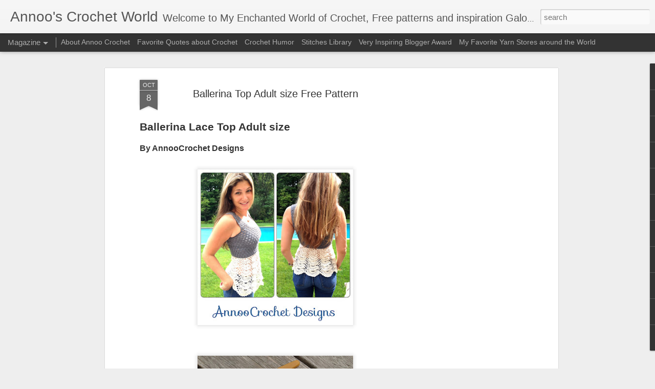

--- FILE ---
content_type: text/html; charset=UTF-8
request_url: http://www.annoocrochetdesigns.com/b/stats?style=BLACK_TRANSPARENT&timeRange=ALL_TIME&token=APq4FmBeMgk0KqoWOp0AmbyiAPXKaxhYnwY5r_S_Ngx0wiiK41Az4Q38_qq_luK4isVHTmv9um06dwZxMJ7iJpJdzkKG5wTU8g&v=0&action=initial&widgetId=Stats1&responseType=js
body_size: 263
content:
{"total":8583999,"sparklineOptions":{"backgroundColor":{"fillOpacity":0.1,"fill":"#000000"},"series":[{"areaOpacity":0.3,"color":"#202020"}]},"sparklineData":[[0,49],[1,38],[2,44],[3,37],[4,49],[5,57],[6,65],[7,55],[8,48],[9,59],[10,38],[11,79],[12,56],[13,74],[14,100],[15,81],[16,57],[17,52],[18,88],[19,64],[20,54],[21,63],[22,63],[23,56],[24,53],[25,48],[26,85],[27,79],[28,67],[29,15]],"nextTickMs":900000}

--- FILE ---
content_type: text/html; charset=UTF-8
request_url: http://www.annoocrochetdesigns.com/b/stats?style=BLACK_TRANSPARENT&timeRange=ALL_TIME&token=APq4FmBaa4N_SF8A75m-rE4mtlnz8PIGko7V72liCOC-H6n79CVdQu-x_vRKVAYbUzFeNNZJso61g52jBiAcdEFZ5Vb3gDAT6Q&v=0&action=initial&widgetId=Stats1&responseType=js
body_size: 263
content:
{"total":8583999,"sparklineOptions":{"backgroundColor":{"fillOpacity":0.1,"fill":"#000000"},"series":[{"areaOpacity":0.3,"color":"#202020"}]},"sparklineData":[[0,49],[1,38],[2,44],[3,37],[4,49],[5,57],[6,65],[7,55],[8,48],[9,59],[10,38],[11,79],[12,56],[13,74],[14,100],[15,81],[16,57],[17,52],[18,88],[19,64],[20,54],[21,63],[22,63],[23,56],[24,53],[25,48],[26,85],[27,79],[28,67],[29,15]],"nextTickMs":900000}

--- FILE ---
content_type: text/html; charset=utf-8
request_url: https://www.google.com/recaptcha/api2/aframe
body_size: 267
content:
<!DOCTYPE HTML><html><head><meta http-equiv="content-type" content="text/html; charset=UTF-8"></head><body><script nonce="Hya6ejzqlaS1lOzywKlmYA">/** Anti-fraud and anti-abuse applications only. See google.com/recaptcha */ try{var clients={'sodar':'https://pagead2.googlesyndication.com/pagead/sodar?'};window.addEventListener("message",function(a){try{if(a.source===window.parent){var b=JSON.parse(a.data);var c=clients[b['id']];if(c){var d=document.createElement('img');d.src=c+b['params']+'&rc='+(localStorage.getItem("rc::a")?sessionStorage.getItem("rc::b"):"");window.document.body.appendChild(d);sessionStorage.setItem("rc::e",parseInt(sessionStorage.getItem("rc::e")||0)+1);localStorage.setItem("rc::h",'1768894250530');}}}catch(b){}});window.parent.postMessage("_grecaptcha_ready", "*");}catch(b){}</script></body></html>

--- FILE ---
content_type: text/javascript; charset=UTF-8
request_url: http://www.annoocrochetdesigns.com/?v=0&action=initial&widgetId=Stats1&responseType=js&xssi_token=AOuZoY4TWjL5jlwEmwGU63HxrPetRaCCYw%3A1768894237711
body_size: 388
content:
try {
_WidgetManager._HandleControllerResult('Stats1', 'initial',{'title': 'Total Pageviews', 'showGraphicalCounter': true, 'showAnimatedCounter': true, 'showSparkline': false, 'statsUrl': '//www.annoocrochetdesigns.com/b/stats?style\x3dBLACK_TRANSPARENT\x26timeRange\x3dALL_TIME\x26token\x3dAPq4FmBeMgk0KqoWOp0AmbyiAPXKaxhYnwY5r_S_Ngx0wiiK41Az4Q38_qq_luK4isVHTmv9um06dwZxMJ7iJpJdzkKG5wTU8g'});
} catch (e) {
  if (typeof log != 'undefined') {
    log('HandleControllerResult failed: ' + e);
  }
}


--- FILE ---
content_type: text/javascript; charset=UTF-8
request_url: http://www.annoocrochetdesigns.com/?v=0&action=initial&widgetId=Stats1&responseType=js&xssi_token=AOuZoY4TWjL5jlwEmwGU63HxrPetRaCCYw%3A1768894237711
body_size: 389
content:
try {
_WidgetManager._HandleControllerResult('Stats1', 'initial',{'title': 'Total Pageviews', 'showGraphicalCounter': true, 'showAnimatedCounter': true, 'showSparkline': false, 'statsUrl': '//www.annoocrochetdesigns.com/b/stats?style\x3dBLACK_TRANSPARENT\x26timeRange\x3dALL_TIME\x26token\x3dAPq4FmBaa4N_SF8A75m-rE4mtlnz8PIGko7V72liCOC-H6n79CVdQu-x_vRKVAYbUzFeNNZJso61g52jBiAcdEFZ5Vb3gDAT6Q'});
} catch (e) {
  if (typeof log != 'undefined') {
    log('HandleControllerResult failed: ' + e);
  }
}


--- FILE ---
content_type: text/javascript; charset=UTF-8
request_url: http://www.annoocrochetdesigns.com/?v=0&action=initial&widgetId=Image1&responseType=js&xssi_token=AOuZoY4TWjL5jlwEmwGU63HxrPetRaCCYw%3A1768894237711
body_size: 455
content:
try {
_WidgetManager._HandleControllerResult('Image1', 'initial',{'title': 'I was Featured on', 'width': 125, 'height': 125, 'sourceUrl': 'https://blogger.googleusercontent.com/img/b/R29vZ2xl/AVvXsEgQ6gneuwkbkw9ql3eQ-hAIpr8Rx-VCIYTdfLQdWOAMylCvDQxlYLCPWqu6pmguTd_lfqh7lnoErSzoTSupTF1Kgs2RhbExOoGVoBhyvYR0zRPieNFZISdz8-PQv1s9wy6AV-ub4chSZtgd/s1600/featured_125X125.gif', 'caption': 'All Free Crochet', 'link': 'http://www.allfreecrochet.com/', 'shrinkToFit': false, 'sectionWidth': 250});
} catch (e) {
  if (typeof log != 'undefined') {
    log('HandleControllerResult failed: ' + e);
  }
}


--- FILE ---
content_type: text/javascript; charset=UTF-8
request_url: http://www.annoocrochetdesigns.com/?v=0&action=initial&widgetId=BlogArchive1&responseType=js&xssi_token=AOuZoY4TWjL5jlwEmwGU63HxrPetRaCCYw%3A1768894237711
body_size: 852
content:
try {
_WidgetManager._HandleControllerResult('BlogArchive1', 'initial',{'data': [{'url': 'http://www.annoocrochetdesigns.com/2022/01/', 'name': 'January', 'expclass': 'expanded', 'post-count': 1}, {'url': 'http://www.annoocrochetdesigns.com/2021/12/', 'name': 'December', 'expclass': 'collapsed', 'post-count': 2}, {'url': 'http://www.annoocrochetdesigns.com/2021/11/', 'name': 'November', 'expclass': 'collapsed', 'post-count': 1}, {'url': 'http://www.annoocrochetdesigns.com/2021/09/', 'name': 'September', 'expclass': 'collapsed', 'post-count': 1}, {'url': 'http://www.annoocrochetdesigns.com/2021/06/', 'name': 'June', 'expclass': 'collapsed', 'post-count': 1}, {'url': 'http://www.annoocrochetdesigns.com/2021/05/', 'name': 'May', 'expclass': 'collapsed', 'post-count': 3}, {'url': 'http://www.annoocrochetdesigns.com/2021/03/', 'name': 'March', 'expclass': 'collapsed', 'post-count': 1}, {'url': 'http://www.annoocrochetdesigns.com/2021/02/', 'name': 'February', 'expclass': 'collapsed', 'post-count': 3}, {'url': 'http://www.annoocrochetdesigns.com/2021/01/', 'name': 'January', 'expclass': 'collapsed', 'post-count': 1}, {'url': 'http://www.annoocrochetdesigns.com/2020/12/', 'name': 'December', 'expclass': 'collapsed', 'post-count': 2}, {'url': 'http://www.annoocrochetdesigns.com/2020/11/', 'name': 'November', 'expclass': 'collapsed', 'post-count': 1}, {'url': 'http://www.annoocrochetdesigns.com/2020/10/', 'name': 'October', 'expclass': 'collapsed', 'post-count': 3}, {'url': 'http://www.annoocrochetdesigns.com/2020/09/', 'name': 'September', 'expclass': 'collapsed', 'post-count': 1}, {'url': 'http://www.annoocrochetdesigns.com/2020/08/', 'name': 'August', 'expclass': 'collapsed', 'post-count': 1}, {'url': 'http://www.annoocrochetdesigns.com/2020/07/', 'name': 'July', 'expclass': 'collapsed', 'post-count': 7}, {'url': 'http://www.annoocrochetdesigns.com/2020/04/', 'name': 'April', 'expclass': 'collapsed', 'post-count': 1}, {'url': 'http://www.annoocrochetdesigns.com/2020/03/', 'name': 'March', 'expclass': 'collapsed', 'post-count': 8}, {'url': 'http://www.annoocrochetdesigns.com/2019/12/', 'name': 'December', 'expclass': 'collapsed', 'post-count': 3}, {'url': 'http://www.annoocrochetdesigns.com/2019/11/', 'name': 'November', 'expclass': 'collapsed', 'post-count': 3}, {'url': 'http://www.annoocrochetdesigns.com/2019/10/', 'name': 'October', 'expclass': 'collapsed', 'post-count': 4}, {'url': 'http://www.annoocrochetdesigns.com/2019/09/', 'name': 'September', 'expclass': 'collapsed', 'post-count': 2}, {'url': 'http://www.annoocrochetdesigns.com/2019/07/', 'name': 'July', 'expclass': 'collapsed', 'post-count': 4}, {'url': 'http://www.annoocrochetdesigns.com/2019/06/', 'name': 'June', 'expclass': 'collapsed', 'post-count': 1}, {'url': 'http://www.annoocrochetdesigns.com/2019/05/', 'name': 'May', 'expclass': 'collapsed', 'post-count': 2}, {'url': 'http://www.annoocrochetdesigns.com/2019/04/', 'name': 'April', 'expclass': 'collapsed', 'post-count': 1}, {'url': 'http://www.annoocrochetdesigns.com/2019/03/', 'name': 'March', 'expclass': 'collapsed', 'post-count': 3}, {'url': 'http://www.annoocrochetdesigns.com/2019/02/', 'name': 'February', 'expclass': 'collapsed', 'post-count': 3}, {'url': 'http://www.annoocrochetdesigns.com/2018/12/', 'name': 'December', 'expclass': 'collapsed', 'post-count': 3}, {'url': 'http://www.annoocrochetdesigns.com/2018/11/', 'name': 'November', 'expclass': 'collapsed', 'post-count': 3}, {'url': 'http://www.annoocrochetdesigns.com/2018/10/', 'name': 'October', 'expclass': 'collapsed', 'post-count': 1}, {'url': 'http://www.annoocrochetdesigns.com/2018/09/', 'name': 'September', 'expclass': 'collapsed', 'post-count': 2}, {'url': 'http://www.annoocrochetdesigns.com/2018/08/', 'name': 'August', 'expclass': 'collapsed', 'post-count': 3}, {'url': 'http://www.annoocrochetdesigns.com/2018/07/', 'name': 'July', 'expclass': 'collapsed', 'post-count': 1}, {'url': 'http://www.annoocrochetdesigns.com/2018/06/', 'name': 'June', 'expclass': 'collapsed', 'post-count': 2}, {'url': 'http://www.annoocrochetdesigns.com/2018/05/', 'name': 'May', 'expclass': 'collapsed', 'post-count': 2}, {'url': 'http://www.annoocrochetdesigns.com/2018/04/', 'name': 'April', 'expclass': 'collapsed', 'post-count': 2}, {'url': 'http://www.annoocrochetdesigns.com/2018/03/', 'name': 'March', 'expclass': 'collapsed', 'post-count': 1}, {'url': 'http://www.annoocrochetdesigns.com/2018/02/', 'name': 'February', 'expclass': 'collapsed', 'post-count': 2}, {'url': 'http://www.annoocrochetdesigns.com/2018/01/', 'name': 'January', 'expclass': 'collapsed', 'post-count': 3}, {'url': 'http://www.annoocrochetdesigns.com/2017/11/', 'name': 'November', 'expclass': 'collapsed', 'post-count': 1}, {'url': 'http://www.annoocrochetdesigns.com/2017/10/', 'name': 'October', 'expclass': 'collapsed', 'post-count': 3}, {'url': 'http://www.annoocrochetdesigns.com/2017/09/', 'name': 'September', 'expclass': 'collapsed', 'post-count': 2}, {'url': 'http://www.annoocrochetdesigns.com/2017/08/', 'name': 'August', 'expclass': 'collapsed', 'post-count': 5}, {'url': 'http://www.annoocrochetdesigns.com/2017/06/', 'name': 'June', 'expclass': 'collapsed', 'post-count': 1}, {'url': 'http://www.annoocrochetdesigns.com/2017/05/', 'name': 'May', 'expclass': 'collapsed', 'post-count': 4}, {'url': 'http://www.annoocrochetdesigns.com/2017/04/', 'name': 'April', 'expclass': 'collapsed', 'post-count': 3}, {'url': 'http://www.annoocrochetdesigns.com/2017/03/', 'name': 'March', 'expclass': 'collapsed', 'post-count': 3}, {'url': 'http://www.annoocrochetdesigns.com/2017/02/', 'name': 'February', 'expclass': 'collapsed', 'post-count': 4}, {'url': 'http://www.annoocrochetdesigns.com/2017/01/', 'name': 'January', 'expclass': 'collapsed', 'post-count': 6}, {'url': 'http://www.annoocrochetdesigns.com/2016/04/', 'name': 'April', 'expclass': 'collapsed', 'post-count': 1}, {'url': 'http://www.annoocrochetdesigns.com/2016/03/', 'name': 'March', 'expclass': 'collapsed', 'post-count': 2}, {'url': 'http://www.annoocrochetdesigns.com/2016/02/', 'name': 'February', 'expclass': 'collapsed', 'post-count': 4}, {'url': 'http://www.annoocrochetdesigns.com/2016/01/', 'name': 'January', 'expclass': 'collapsed', 'post-count': 3}, {'url': 'http://www.annoocrochetdesigns.com/2015/12/', 'name': 'December', 'expclass': 'collapsed', 'post-count': 1}, {'url': 'http://www.annoocrochetdesigns.com/2015/11/', 'name': 'November', 'expclass': 'collapsed', 'post-count': 10}, {'url': 'http://www.annoocrochetdesigns.com/2015/09/', 'name': 'September', 'expclass': 'collapsed', 'post-count': 3}, {'url': 'http://www.annoocrochetdesigns.com/2015/08/', 'name': 'August', 'expclass': 'collapsed', 'post-count': 1}, {'url': 'http://www.annoocrochetdesigns.com/2015/07/', 'name': 'July', 'expclass': 'collapsed', 'post-count': 1}, {'url': 'http://www.annoocrochetdesigns.com/2015/06/', 'name': 'June', 'expclass': 'collapsed', 'post-count': 1}, {'url': 'http://www.annoocrochetdesigns.com/2015/04/', 'name': 'April', 'expclass': 'collapsed', 'post-count': 2}, {'url': 'http://www.annoocrochetdesigns.com/2015/03/', 'name': 'March', 'expclass': 'collapsed', 'post-count': 1}, {'url': 'http://www.annoocrochetdesigns.com/2015/02/', 'name': 'February', 'expclass': 'collapsed', 'post-count': 1}, {'url': 'http://www.annoocrochetdesigns.com/2014/12/', 'name': 'December', 'expclass': 'collapsed', 'post-count': 4}, {'url': 'http://www.annoocrochetdesigns.com/2014/11/', 'name': 'November', 'expclass': 'collapsed', 'post-count': 4}, {'url': 'http://www.annoocrochetdesigns.com/2014/10/', 'name': 'October', 'expclass': 'collapsed', 'post-count': 1}, {'url': 'http://www.annoocrochetdesigns.com/2014/09/', 'name': 'September', 'expclass': 'collapsed', 'post-count': 1}, {'url': 'http://www.annoocrochetdesigns.com/2014/08/', 'name': 'August', 'expclass': 'collapsed', 'post-count': 2}, {'url': 'http://www.annoocrochetdesigns.com/2014/07/', 'name': 'July', 'expclass': 'collapsed', 'post-count': 6}, {'url': 'http://www.annoocrochetdesigns.com/2014/06/', 'name': 'June', 'expclass': 'collapsed', 'post-count': 5}, {'url': 'http://www.annoocrochetdesigns.com/2014/05/', 'name': 'May', 'expclass': 'collapsed', 'post-count': 1}, {'url': 'http://www.annoocrochetdesigns.com/2014/04/', 'name': 'April', 'expclass': 'collapsed', 'post-count': 4}, {'url': 'http://www.annoocrochetdesigns.com/2014/03/', 'name': 'March', 'expclass': 'collapsed', 'post-count': 4}, {'url': 'http://www.annoocrochetdesigns.com/2014/02/', 'name': 'February', 'expclass': 'collapsed', 'post-count': 3}, {'url': 'http://www.annoocrochetdesigns.com/2014/01/', 'name': 'January', 'expclass': 'collapsed', 'post-count': 3}, {'url': 'http://www.annoocrochetdesigns.com/2013/12/', 'name': 'December', 'expclass': 'collapsed', 'post-count': 6}, {'url': 'http://www.annoocrochetdesigns.com/2013/11/', 'name': 'November', 'expclass': 'collapsed', 'post-count': 5}, {'url': 'http://www.annoocrochetdesigns.com/2013/10/', 'name': 'October', 'expclass': 'collapsed', 'post-count': 4}, {'url': 'http://www.annoocrochetdesigns.com/2013/09/', 'name': 'September', 'expclass': 'collapsed', 'post-count': 5}, {'url': 'http://www.annoocrochetdesigns.com/2013/08/', 'name': 'August', 'expclass': 'collapsed', 'post-count': 9}, {'url': 'http://www.annoocrochetdesigns.com/2013/07/', 'name': 'July', 'expclass': 'collapsed', 'post-count': 8}, {'url': 'http://www.annoocrochetdesigns.com/2013/06/', 'name': 'June', 'expclass': 'collapsed', 'post-count': 8}, {'url': 'http://www.annoocrochetdesigns.com/2013/05/', 'name': 'May', 'expclass': 'collapsed', 'post-count': 10}, {'url': 'http://www.annoocrochetdesigns.com/2013/04/', 'name': 'April', 'expclass': 'collapsed', 'post-count': 10}, {'url': 'http://www.annoocrochetdesigns.com/2013/03/', 'name': 'March', 'expclass': 'collapsed', 'post-count': 14}, {'url': 'http://www.annoocrochetdesigns.com/2013/02/', 'name': 'February', 'expclass': 'collapsed', 'post-count': 8}, {'url': 'http://www.annoocrochetdesigns.com/2013/01/', 'name': 'January', 'expclass': 'collapsed', 'post-count': 16}, {'url': 'http://www.annoocrochetdesigns.com/2012/12/', 'name': 'December', 'expclass': 'collapsed', 'post-count': 11}, {'url': 'http://www.annoocrochetdesigns.com/2012/11/', 'name': 'November', 'expclass': 'collapsed', 'post-count': 12}, {'url': 'http://www.annoocrochetdesigns.com/2012/10/', 'name': 'October', 'expclass': 'collapsed', 'post-count': 20}, {'url': 'http://www.annoocrochetdesigns.com/2012/09/', 'name': 'September', 'expclass': 'collapsed', 'post-count': 24}, {'url': 'http://www.annoocrochetdesigns.com/2012/08/', 'name': 'August', 'expclass': 'collapsed', 'post-count': 12}, {'url': 'http://www.annoocrochetdesigns.com/2012/07/', 'name': 'July', 'expclass': 'collapsed', 'post-count': 15}, {'url': 'http://www.annoocrochetdesigns.com/2012/06/', 'name': 'June', 'expclass': 'collapsed', 'post-count': 12}, {'url': 'http://www.annoocrochetdesigns.com/2012/05/', 'name': 'May', 'expclass': 'collapsed', 'post-count': 14}, {'url': 'http://www.annoocrochetdesigns.com/2012/04/', 'name': 'April', 'expclass': 'collapsed', 'post-count': 19}, {'url': 'http://www.annoocrochetdesigns.com/2012/03/', 'name': 'March', 'expclass': 'collapsed', 'post-count': 22}], 'toggleopen': 'MONTHLY-1641013200000', 'style': 'FLAT', 'title': 'Blog Archive'});
} catch (e) {
  if (typeof log != 'undefined') {
    log('HandleControllerResult failed: ' + e);
  }
}


--- FILE ---
content_type: text/javascript; charset=UTF-8
request_url: http://www.annoocrochetdesigns.com/?v=0&action=initial&widgetId=Text1&responseType=js&xssi_token=AOuZoY4TWjL5jlwEmwGU63HxrPetRaCCYw%3A1768894237711
body_size: 271
content:
try {
_WidgetManager._HandleControllerResult('Text1', 'initial',{'content': 'All Images and texts are Copyright of AnnooCrochet Designs, unless otherwise stated. Feel free to share but please do not forget to mention your source.Thank you xoxoxoxo', 'title': ''});
} catch (e) {
  if (typeof log != 'undefined') {
    log('HandleControllerResult failed: ' + e);
  }
}
